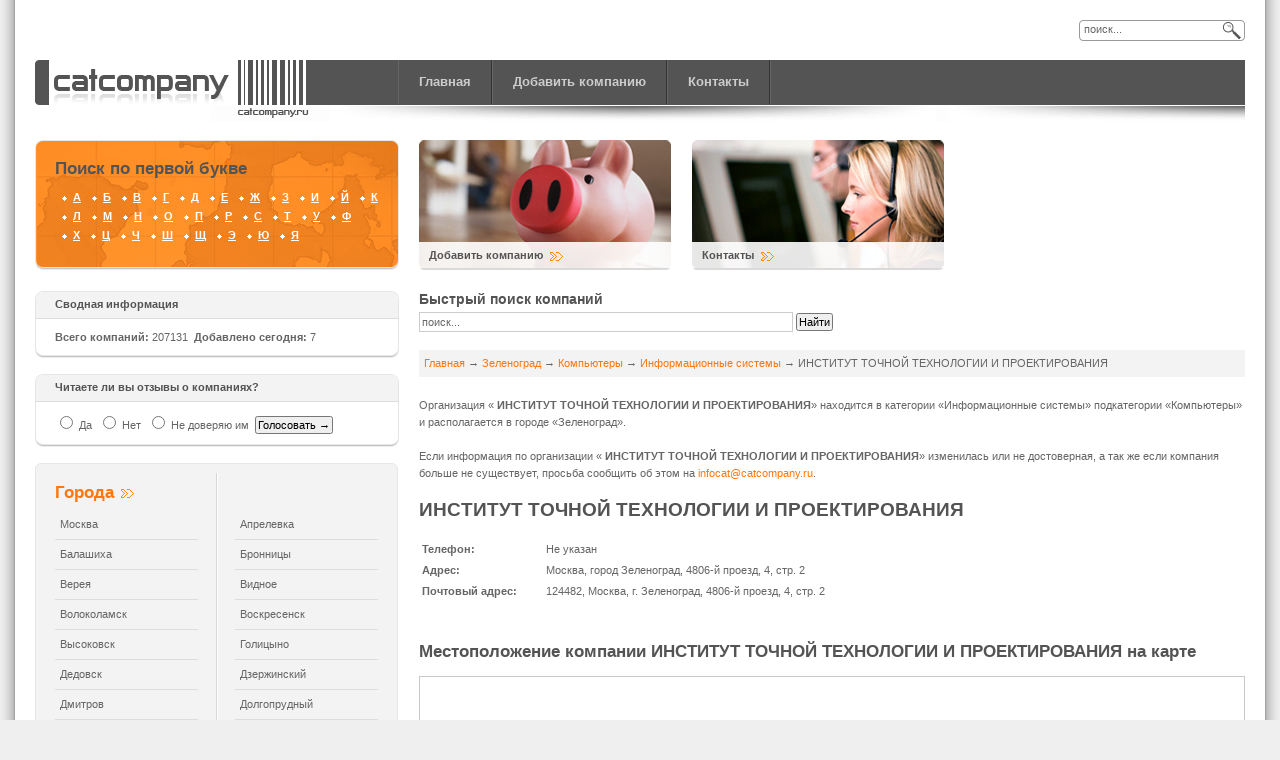

--- FILE ---
content_type: text/html; charset=windows-1251
request_url: https://catcompany.ru/company/city1/cat139/company504.html
body_size: 8118
content:
<!DOCTYPE html PUBLIC "-//W3C//DTD XHTML 1.0 Transitional//EN" "http://www.w3.org/TR/xhtml1/DTD/xhtml1-transitional.dtd">
<html xmlns="http://www.w3.org/1999/xhtml">
	<head>
		<title>ИНСТИТУТ ТОЧНОЙ ТЕХНОЛОГИИ И ПРОЕКТИРОВАНИЯ Москва Зеленоград 4806-й проезд 4 стр. 2</title>
<meta name="keywords" content="компания институт тоЧной технологии и проектированиЯ, институт тоЧной технологии и проектированиЯ, организация институт тоЧной технологии и проектированиЯ, институт тоЧной технологии и проектированиЯ зеленоград" />
<meta name="description" content="Компания ИНСТИТУТ ТОЧНОЙ ТЕХНОЛОГИИ И ПРОЕКТИРОВАНИЯ находится в категории Информационные системы, Зеленоград" />
<script type="text/javascript" src="/includes/jquery/jquery.js"></script>
<script type="text/javascript" src="/core/js/common.js"></script>
<script language="JavaScript" type="text/javascript" src="/includes/jquery/autogrow/jquery.autogrow.js"></script>
<script language="JavaScript" type="text/javascript" src="/components/comments/js/comments.js"></script>
<script language="JavaScript" type="text/javascript" src="/core/js/smiles.js"></script>
                                            
        <meta http-equiv="Content-Type" content="text/html; charset=windows-1251"/>                                             
		<link rel="SHORTCUT ICON" href="/favicon.ico" />
		<meta name="viewport" content="width=device-width, initial-scale=1, maximum-scale=1">
        <script language="javascript" type="text/javascript" src="/templates/catcompany/js/scripts.js"></script>
		<script type="text/javascript" src="/templates/catcompany/files/mootools.js"></script>
		<script type="text/javascript" src="/templates/catcompany/files/ja.newsflash.js"></script>
		<link rel="stylesheet" type="text/css" href="/templates/catcompany/files/template.css" />
		<script language="javascript" type="text/javascript" src="/templates/catcompany/files/ja.script.js"></script>
		<link rel="stylesheet" type="text/css" href="/templates/catcompany/files/ja-sosdmenu.css" />
        <script src="/modules/mod_ajaxpolls/js/poll.js" type="text/javascript"></script>
        <script src="/modules/mod_ajaxpolls/js/jquery.cookie.js" type="text/javascript" charset="cp1251"></script>
        <link href="/modules/mod_ajaxpolls/css/style.css" rel="stylesheet" type="text/css" />  
		<link rel="stylesheet" type="text/css" href="/templates/catcompany/files/media.css" />
		<!--[if lte IE 6]>
		<style type="text/css">
		.clearfix {height: 1%;}
		</style>
		<![endif]-->
		<!--[if gte IE 7.0]>
		<STYLE type="text/css">
		.clearfix {display: inline-block;}
		</STYLE>
		<![endif]-->
		<!--[if gt IE 7]>
		<link rel="stylesheet" type="text/css" href="/templates/catcompany/files/ie8.css" /><![endif]-->
		<!--[if lt IE 9]>
		<script type='text/javascript' src="http://css3-mediaqueries-js.googlecode.com/svn/trunk/css3-mediaqueries.js"></script>
		<script type="text/javascript">
			document.createElement('section');
			document.createElement('article');
			document.createElement('time');
			document.createElement('nav');
			document.createElement('header');
			document.createElement('footer');
			document.createElement('aside');
			// details, figcaption, figure, hgroup, menu
		</script>
		<![endif]-->
		<!-- Yandex.Metrika counter -->
		<script type="text/javascript">
			(function (d, w, c) {
				(w[c] = w[c] || []).push(function() {
					try {
						w.yaCounter41634609 = new Ya.Metrika({
							id:41634609,
							clickmap:true,
							trackLinks:true,
							accurateTrackBounce:true,
							webvisor:true
						});
					} catch(e) { }
				});

				var n = d.getElementsByTagName("script")[0],
					s = d.createElement("script"),
					f = function () { n.parentNode.insertBefore(s, n); };
				s.type = "text/javascript";
				s.async = true;
				s.src = "https://mc.yandex.ru/metrika/watch.js";

				if (w.opera == "[object Opera]") {
					d.addEventListener("DOMContentLoaded", f, false);
				} else { f(); }
			})(document, window, "yandex_metrika_callbacks");
		</script>
		<noscript><div><img src="https://mc.yandex.ru/watch/41634609" style="position:absolute; left:-9999px;" alt="" /></div></noscript>
		<!-- /Yandex.Metrika counter -->
	</head>
<body id="bd" class="wide fs3"><a id="Top" name="Top"></a>
    	<div id="ja-wrapper1">
		<div id="ja-wrapper2">
			<div id="ja-wrapper3">
				<div id="ja-wrapper4" class="clearfix"><!-- BEGIN: HEADER -->
					<div id="ja-headerwrap">
						<div id="ja-header">
							<div class="logo"><a title="Главная" href="/">Главная</a></div><!-- BEGIN: MAIN NAVIGATION -->
							<div id="ja-mainnav">
								<div class="topmenu_module">
        <div class="topmenu_modulebody"><ul id="ja-cssmenu" class="mainmenu clearfix">

            <li>
            <a href="/" ><span>Главная</span></a>
        </li>
        
    
                
        
                    <li >
                            <a id="menu4" href="/dobavit-kompaniyu.html" target="_self"  title="Добавить компанию">
                 Добавить компанию
            </a>
                    
    
        </li>        
        
                    <li >
                            <a id="menu3" href="/kontakty.html" target="_self"  title="Контакты">
                 Контакты
            </a>
                    
                </li></ul>
    </div>

</div>							</div><!-- END: MAIN NAVIGATION -->
							<div id="ja-search">
								<form method="get" action="/index.php">
									<input name="view" value="search" type="hidden" />
									<div class="search">
									<input onblur="if(this.value=='') this.value='поиск...';" id="mod_search_searchword" 
									class="inputbox" onfocus="if(this.value=='поиск...') this.value='';" 
									name="query" alt="Поиск" value="поиск..." size="20" type="text" />
									</div>
									<input name="look" value="allwords" type="hidden" />
									<input name="from_component[]" value="content" type="hidden" />
									<input name="from_component[]" value="company" type="hidden" />
									<input name="from_pubdate" value="" type="hidden" />
									<input name="order_by_date" value="1" type="hidden" />
								</form>
							</div>
						</div>
					</div><!-- END: HEADER -->
                    <div id="ja-masscol" class="clearfix">
                                    <div class="ja-newflash">
                                        <div class="moduletable">
                                            <div style="width: 100%; height: 130px; overflow: hidden; position: relative;" id="ja-newsflash-janflh-modid39">
                                                <!--noindex-->        <div style="height: 130px; overflow: hidden; display: none; position: absolute;" class="ja-newsflash-items-janflh-modid39 ja-newsflash-items">
<div style="overflow: hidden;">
<div class="nfimages"></div>
<div class="nftitle">Поиск по первой букве</div>
<div class="nfcontent">
<ul class="letters"><li ><a rel="nofollow" href="/company/city1/word/%C0">А</a></li><li ><a rel="nofollow" href="/company/city1/word/%C1">Б</a></li><li ><a rel="nofollow" href="/company/city1/word/%C2">В</a></li><li ><a rel="nofollow" href="/company/city1/word/%C3">Г</a></li><li ><a rel="nofollow" href="/company/city1/word/%C4">Д</a></li><li ><a rel="nofollow" href="/company/city1/word/%C5">Е</a></li><li ><a rel="nofollow" href="/company/city1/word/%C6">Ж</a></li><li ><a rel="nofollow" href="/company/city1/word/%C7">З</a></li><li ><a rel="nofollow" href="/company/city1/word/%C8">И</a></li><li ><a rel="nofollow" href="/company/city1/word/%C9">Й</a></li><li ><a rel="nofollow" href="/company/city1/word/%CA">К</a></li><li ><a rel="nofollow" href="/company/city1/word/%CB">Л</a></li><li ><a rel="nofollow" href="/company/city1/word/%CC">М</a></li><li ><a rel="nofollow" href="/company/city1/word/%CD">Н</a></li><li ><a rel="nofollow" href="/company/city1/word/%CE">О</a></li><li ><a rel="nofollow" href="/company/city1/word/%CF">П</a></li><li ><a rel="nofollow" href="/company/city1/word/%D0">Р</a></li><li ><a rel="nofollow" href="/company/city1/word/%D1">С</a></li><li ><a rel="nofollow" href="/company/city1/word/%D2">Т</a></li><li ><a rel="nofollow" href="/company/city1/word/%D3">У</a></li><li ><a rel="nofollow" href="/company/city1/word/%D4">Ф</a></li><li ><a rel="nofollow" href="/company/city1/word/%D5">Х</a></li><li ><a rel="nofollow" href="/company/city1/word/%D6">Ц</a></li><li ><a rel="nofollow" href="/company/city1/word/%D7">Ч</a></li><li ><a rel="nofollow" href="/company/city1/word/%D8">Ш</a></li><li ><a rel="nofollow" href="/company/city1/word/%D9">Щ</a></li><li ><a rel="nofollow" href="/company/city1/word/%DD">Э</a></li><li ><a rel="nofollow" href="/company/city1/word/%DE">Ю</a></li><li ><a rel="nofollow" href="/company/city1/word/%DF">Я</a></li></ul></div></div></div>
<div style="height: 130px; overflow: hidden; display: none; position: absolute;" 
class="ja-newsflash-items-janflh-modid39 ja-newsflash-items">
<div style="overflow: hidden;">
<div class="nfimages"></div>
<div class="nftitle">Поиск по первой букве</div>
<div class="nfcontent">
<ul class="letters2"><li ><a rel="nofollow" href="/company/city1/word/A">A</a></li><li ><a rel="nofollow" href="/company/city1/word/B">B</a></li><li ><a rel="nofollow" href="/company/city1/word/C">C</a></li><li ><a rel="nofollow" href="/company/city1/word/D">D</a></li><li ><a rel="nofollow" href="/company/city1/word/E">E</a></li><li ><a rel="nofollow" href="/company/city1/word/F">F</a></li><li ><a rel="nofollow" href="/company/city1/word/G">G</a></li><li ><a rel="nofollow" href="/company/city1/word/H">H</a></li><li ><a rel="nofollow" href="/company/city1/word/I">I</a></li><li ><a rel="nofollow" href="/company/city1/word/J">J</a></li><li ><a rel="nofollow" href="/company/city1/word/K">K</a></li><li ><a rel="nofollow" href="/company/city1/word/L">L</a></li><li ><a rel="nofollow" href="/company/city1/word/M">M</a></li><li ><a rel="nofollow" href="/company/city1/word/N">N</a></li><li ><a rel="nofollow" href="/company/city1/word/O">O</a></li><li ><a rel="nofollow" href="/company/city1/word/P">P</a></li><li ><a rel="nofollow" href="/company/city1/word/Q">Q</a></li><li ><a rel="nofollow" href="/company/city1/word/R">R</a></li><li ><a rel="nofollow" href="/company/city1/word/S">S</a></li><li ><a rel="nofollow" href="/company/city1/word/T">T</a></li><li ><a rel="nofollow" href="/company/city1/word/U">U</a></li><li ><a rel="nofollow" href="/company/city1/word/V">V</a></li><li ><a rel="nofollow" href="/company/city1/word/W">W</a></li><li ><a rel="nofollow" href="/company/city1/word/X">X</a></li><li ><a rel="nofollow" href="/company/city1/word/Y">Y</a></li><li ><a rel="nofollow" href="/company/city1/word/Z">Z</a></li><li ><a rel="nofollow" href="/company/city1/word/0-9">0-9</a></li></ul>
</div></div></div>
        <!--/noindex-->                                            </div>
                                            <script type="text/javascript">    
                                                $(window).addEvent( 'domready', function(){
                                                
                                                    var options = {
                                                        wrapper:$("ja-newsflash-janflh-modid39"),
                                                        mode:'scroll_up',
                                                        interval:1000,
                                                        delayTime:10000,
                                                        fxOptions : { duration: 1000,
                                                                                  transition: Fx.Transitions.linear ,
                                                                                  wait: false }    
                                                    }
                                                    var jaNewsFlashModid39 = new JANewsFlash( options );
                                                } );
                                            </script>
                                        </div>
                                    </div>
                    </div><!-- END: MASSCOL -->
                    <div id="ja-topsl" class="clearfix">
                                        <div style="width: 50%;" class="ja-box-left">
                                            <div class="moduletable">
                                                <div style='background: url("/templates/catcompany/files/sl-3.jpg") no-repeat; margin: 0px; 
                                                    padding: 0px; height: 130px; position: relative;' class="ja-slwi">
                                                    <div style="left: 0px; bottom: 2px; position: absolute; z-index: 1;" class="ja-slwi-container">
                                                        <p>&nbsp;</p>
                                                        <div style="height: 0px; overflow: hidden; position: relative;" class="ja-slwi-text">
                                                            <div style="left: 0px; top: 0px; width: 100%; height: 70px; position: absolute; background-color: rgb(255, 255, 255);" id="ja-slwi-textbg3">
                                                                <script type="text/javascript">
                                                                    textbg = document.getElementById("ja-slwi-textbg3");
                                                                    textbg.style.opacity = 0.9;
                                                                    textbg.style.filter = 'alpha(opacity=90)';
                                                                </script>
                                                            </div>
                                                            <div style="left: 0px; top: 0px; height: 70px; color: rgb(51, 51, 51); position: absolute;">
                                                                <span class="moduletitle blockTitle"><span>Добавить компанию</span></span>
                                                                <p>Чтобы добавить компанию, заполните, пожалуйста, форму.</p>
                                                            </div>
                                                        </div>
                                                    </div>
                                                </div>
                                            </div>
                                        </div>
                                        <div style="width: 50%;" class="ja-box-right">
                                            <script type="text/javascript" src="/templates/catcompany/files/ja_slwi.js"></script>
                                            <script type="text/javascript">
                                                    jaSLWI.expandH = 70;
                                            </script>
                                            <div class="moduletable">
                                                <div style='background: url("/templates/catcompany/files/sl-4.jpg") no-repeat; margin: 0px; padding: 0px; height: 130px; position: relative;' class="ja-slwi">
                                                    <div style="left: 0px; bottom: 2px; position: absolute; z-index: 1;" class="ja-slwi-container">
                                                        <p>&nbsp;</p>
                                                        <div style="height: 0px; overflow: hidden; position: relative;" class="ja-slwi-text">
                                                            <div style="left: 0px; top: 0px; width: 100%; height: 70px; position: absolute; background-color: rgb(255, 255, 255);" id="ja-slwi-textbg2">
                                                                <script type="text/javascript">
                                                                    textbg = document.getElementById("ja-slwi-textbg2");
                                                                    textbg.style.opacity = 0.9;
                                                                    textbg.style.filter = 'alpha(opacity=90)';
                                                                </script>
                                                            </div>
                                                            <div style="left: 0px; top: 0px; height: 70px; color: rgb(51, 51, 51); position: absolute;">
                                                                <span class="moduletitle blockTitle"><span>Контакты</span></span>
                                                                <p>По любым вопросам можно писать на email <a href="mailto:info@catcompany.ru">info@catcompany.ru</a></p>
                                                            </div>
                                                        </div>
                                                    </div>
                                                </div>
                                            </div>
                                        </div>
                    </div><!-- END: TOP SPOTLIGHT -->
                    <!--noindex-->
                    <div class="informer"></div>
                    <div class="google5"></div>
                    <div class="clear"></div>
                    <!--/noindex-->
					<div id="ja-containerwrap" class="clearfix">
						<div id="ja-container"><!-- BEGIN: CONTENT -->
							<div id="left">
                                <div class="ja-box-leftcol info" style="width:100%;margin-bottom:16px;">
<div class="module">
<div>
<div>
<div style="padding:0 0 2px 0">
			<h3>Сводная информация</h3>
		<div class="body"><div class="count"><span class="title">Всего компаний:</span> 207131 &nbsp;<span class="title">Добавлено сегодня:</span> 7</div></div>
</div>
</div>
</div>
</div>
</div>								    
                                <div class="ja-box-leftcol" style="width:100%;margin-bottom:16px;">
<div class="module">
<div>
<div>
<div style="padding:0 0 2px 0">
		<div id="poll-container">
  <form id='poll' action="/" method="post">
    <h3 id="poll_title">Читаете ли вы отзывы о компаниях?</h3><p>
    <input id="poll_id" type="hidden" name="poll_id"  value="4" />
          <input type="radio" name="poll" value="opt1" id="opt1" /><label for='opt1'>&nbsp;Да</label>&nbsp;
          <input type="radio" name="poll" value="opt2" id="opt2" /><label for='opt2'>&nbsp;Нет</label>&nbsp;
          <input type="radio" name="poll" value="opt3" id="opt3" /><label for='opt3'>&nbsp;Не доверяю им</label>&nbsp;
      
    <input id="button" type="submit" value="Голосовать &rarr;" /></p>
  </form>
</div>
</div>
</div>
</div>
</div>
</div>                                
                                <div class="ja-colwrap">
									<div class="ja-colwrap-bot">
										<div class="ja-colwrap-top">
											<div class="ja-innerpad">
												<div id="ja-col1">
													<div class="moduletable">
            <div class="moduletitle">
            <span>Города</span>
                    </div>
        <div class="modulebody"><ul class="menuListCats menu1"><li><a class="mainlevel"  href="/company/city8">Москва</a></li><li><a class="mainlevel"  href="/company/city6">Апрелевка</a></li><li><a class="mainlevel"  href="/company/city7">Балашиха</a></li><li><a class="mainlevel"  href="/company/city9">Бронницы</a></li><li><a class="mainlevel"  href="/company/city10">Верея</a></li><li><a class="mainlevel"  href="/company/city11">Видное</a></li><li><a class="mainlevel"  href="/company/city4">Волоколамск</a></li><li><a class="mainlevel"  href="/company/city12">Воскресенск</a></li><li><a class="mainlevel"  href="/company/city13">Высоковск</a></li><li><a class="mainlevel"  href="/company/city14">Голицыно</a></li><li><a class="mainlevel"  href="/company/city15">Дедовск</a></li><li><a class="mainlevel"  href="/company/city17">Дзержинский</a></li><li><a class="mainlevel"  href="/company/city18">Дмитров</a></li><li><a class="mainlevel"  href="/company/city19">Долгопрудный</a></li><li><a class="mainlevel"  href="/company/city20">Домодедово</a></li><li><a class="mainlevel"  href="/company/city21">Дрезна</a></li><li><a class="mainlevel"  href="/company/city16">Дубна</a></li><li><a class="mainlevel"  href="/company/city22">Егорьевск</a></li><li><a class="mainlevel"  href="/company/city23">Железнодорожный</a></li><li><a class="mainlevel"  href="/company/city24">Жуковский</a></li><li><a class="mainlevel"  href="/company/city25">Зарайск</a></li><li><a class="mainlevel"  href="/company/city26">Звенигород</a></li><li><a class="mainlevel" id="active_menu" href="/company/city1">Зеленоград</a></li><li><a class="mainlevel"  href="/company/city27">Ивантеевка</a></li><li><a class="mainlevel"  href="/company/city28">Истра</a></li><li><a class="mainlevel"  href="/company/city29">Кашира</a></li><li><a class="mainlevel"  href="/company/city30">Климовск</a></li><li><a class="mainlevel"  href="/company/city2">Клин</a></li><li><a class="mainlevel"  href="/company/city31">Коломна</a></li><li><a class="mainlevel"  href="/company/city32">Королев</a></li><li><a class="mainlevel"  href="/company/city82">Котельники</a></li><li><a class="mainlevel"  href="/company/city81">Красноармейск</a></li><li><a class="mainlevel"  href="/company/city33">Красногорск</a></li><li><a class="mainlevel"  href="/company/city80">Краснозаводск</a></li><li><a class="mainlevel"  href="/company/city79">Краснознаменск</a></li><li><a class="mainlevel"  href="/company/city78">Кубинка</a></li><li><a class="mainlevel"  href="/company/city77">Куровское</a></li><li><a class="mainlevel"  href="/company/city76">Ликино-Дулево</a></li><li><a class="mainlevel"  href="/company/city52">Лобня</a></li><li><a class="mainlevel"  href="/company/city75">Лосино-Петровский</a></li><li><a class="mainlevel"  href="/company/city74">Луховицы</a></li><li><a class="mainlevel"  href="/company/city73">Лыткарино</a></li><li><a class="mainlevel"  href="/company/city34">Люберцы</a></li><li><a class="mainlevel"  href="/company/city72">Можайск</a></li><li><a class="mainlevel"  href="/company/city35">Мытищи</a></li><li><a class="mainlevel"  href="/company/city36">Наро-Фоминск</a></li><li><a class="mainlevel"  href="/company/city37">Ногинск</a></li><li><a class="mainlevel"  href="/company/city38">Одинцово</a></li><li><a class="mainlevel"  href="/company/city71">Ожерелье</a></li><li><a class="mainlevel"  href="/company/city70">Озеры</a></li><li><a class="mainlevel"  href="/company/city39">Орехово-Зуево</a></li><li><a class="mainlevel"  href="/company/city40">Павловский Посад</a></li><li><a class="mainlevel"  href="/company/city69">Пересвет</a></li><li><a class="mainlevel"  href="/company/city41">Подольск</a></li><li><a class="mainlevel"  href="/company/city68">Протвино</a></li><li><a class="mainlevel"  href="/company/city42">Пушкино</a></li><li><a class="mainlevel"  href="/company/city67">Пущино</a></li><li><a class="mainlevel"  href="/company/city43">Раменское</a></li><li><a class="mainlevel"  href="/company/city44">Реутов</a></li><li><a class="mainlevel"  href="/company/city66">Рошаль</a></li><li><a class="mainlevel"  href="/company/city65">Руза</a></li><li><a class="mainlevel"  href="/company/city45">Сергиев Посад</a></li><li><a class="mainlevel"  href="/company/city46">Серпухов</a></li><li><a class="mainlevel"  href="/company/city3">Солнечногорск</a></li><li><a class="mainlevel"  href="/company/city47">Ступино</a></li><li><a class="mainlevel"  href="/company/city5">Сходня</a></li><li><a class="mainlevel"  href="/company/city64">Талдом</a></li><li><a class="mainlevel"  href="/company/city48">Троицк</a></li><li><a class="mainlevel"  href="/company/city49">Фрязино</a></li><li><a class="mainlevel"  href="/company/city63">Химки</a></li><li><a class="mainlevel"  href="/company/city62">Хотьково</a></li><li><a class="mainlevel"  href="/company/city61">Черноголовка</a></li><li><a class="mainlevel"  href="/company/city50">Чехов</a></li><li><a class="mainlevel"  href="/company/city60">Шатура</a></li><li><a class="mainlevel"  href="/company/city51">Щелково</a></li><li><a class="mainlevel"  href="/company/city59">Щербинка</a></li><li><a class="mainlevel"  href="/company/city58">Электрогорск</a></li><li><a class="mainlevel"  href="/company/city54">Электросталь</a></li><li><a class="mainlevel"  href="/company/city57">Электроугли</a></li><li><a class="mainlevel"  href="/company/city55">Юбилейный</a></li><li><a class="mainlevel"  href="/company/city56">Яхрома</a></li></ul><div class="clear"></div></div>

</div>												</div>
												<div id="ja-col2">
													 
													<!--noindex-->
													<div class="google"></div>
													<!--/noindex-->
													 
												</div>
											</div>
										</div>
									</div>
								</div>
                                <script type="text/javascript">
<!--
var _acic={dataProvider:10};(function(){var e=document.createElement("script");e.type="text/javascript";e.async=true;e.src="https://www.acint.net/aci.js";var t=document.getElementsByTagName("script")[0];t.parentNode.insertBefore(e,t)})()
//-->
</script>								<br />
							</div>
							<div id="ja-content">
								<div class="ja-innerpad clearfix"><!-- BEGIN: TOP SPOTLIGHT -->
									<!--noindex-->
									<div>
<div style="font-size:14px;font-weight:bold;color:#545454;">Быстрый поиск компаний</div>
<div style="margin:4px 0 16px 0;">
<form action="/index.php" method="get">
    <input type="hidden" value="search" name="view" />
    <div><input type="text" size="60" value="поиск..." alt="Поиск" name="query" onfocus="if(this.value=='поиск...') this.value='';" class="inputbox" onblur="if(this.value=='') this.value='поиск...';" />&nbsp;<input type="submit" value="Найти" /></div>
    <input type="hidden" value="allwords" name="look" /> <input type="hidden" value="content" name="from_component[]" /> <input type="hidden" value="company" name="from_component[]" /> <input type="hidden" value="" name="from_pubdate" /> <input type="hidden" value="1" name="order_by_date" />
</form>
</div>
</div>									<!--/noindex-->
                                    <div class="google8"></div>
                                    <div class="google9"></div> 
                                    <div class="clear"></div>
                                                                                                                                                									<div id="ja-waywrap">
										<div id="ja-pathway"><div class="pathway"><a href="/" class="pathwaylink">Главная</a>  &rarr; <a href="/company/city1" class="pathwaylink">Зеленоград</a>  &rarr; <a href="/company/city1/cat137" class="pathwaylink">Компьютеры</a>  &rarr; <a href="/company/city1/cat139" class="pathwaylink">Информационные системы</a>  &rarr;  ИНСТИТУТ ТОЧНОЙ ТЕХНОЛОГИИ И ПРОЕКТИРОВАНИЯ</div></div>
									</div>
																		<div class="component"><div>            <div>
            Организация «<strong> ИНСТИТУТ ТОЧНОЙ ТЕХНОЛОГИИ И ПРОЕКТИРОВАНИЯ</strong>» находится в категории 
                «Информационные системы» подкатегории «Компьютеры» и располагается в городе «Зеленоград».
                <br /><br />
                Если информация по организации «<strong> ИНСТИТУТ ТОЧНОЙ ТЕХНОЛОГИИ И ПРОЕКТИРОВАНИЯ</strong>» изменилась или не достоверная, а так же если компания больше не существует, просьба сообщить об этом на <!--noindex--><a href="mailto:infocat@catcompany.ru">infocat@catcompany.ru</a><!--/noindex-->.
            </div>
            <h1> ИНСТИТУТ ТОЧНОЙ ТЕХНОЛОГИИ И ПРОЕКТИРОВАНИЯ</h1><table width="100%" class="companyInfo"><tr><td class="title">Телефон:</td>
                  <td class="body">Не указан</td></tr><tr><td class="title" width="120">Адрес:</td>
                  <td class="body">Москва, город Зеленоград, 4806-й проезд, 4, стр. 2</td></tr><tr><td class="title">Почтовый адрес:</td>
                      <td class="body">124482, Москва, г. Зеленоград, 4806-й проезд, 4, стр. 2</td></tr></table></div>                <!--noindex--><div class="google2" style="margin:20px 0 40px 0;"></div><!--/noindex-->
                            <div class="googleMap">

            <h2>Местоположение компании  ИНСТИТУТ ТОЧНОЙ ТЕХНОЛОГИИ И ПРОЕКТИРОВАНИЯ на карте</h2>
                        <script src="https://api-maps.yandex.ru/2.0?lang=ru-RU&load=package.full&apikey=72d1f874-d1a3-4a76-8a26-8a68892148dd" type="text/javascript"></script>
            <script type="text/javascript" src="/templates/catcompany/js/yandex_maps.js"></script>
            <script type="text/javascript">
            ymaps.ready(init);
            function init () {
                ymaps.geocode('Москва, город Зеленоград, 4806-й проезд, 4, стр. 2', {results: 1}).then(function (res) {
                    // Выбираем первый результат геокодирования.
                    var firstGeoObject = res.geoObjects.get(0),
                    // Координаты геообъекта.
                    coords = firstGeoObject.geometry.getCoordinates(),
                    // Область видимости геообъекта.
                    bounds = firstGeoObject.properties.get('boundedBy');

                    var myMap = new ymaps.Map("map", {center:  coords, zoom: 12});
                    var clusterer = new ymaps.Clusterer();
                                                                       
                    clusterer=getCoordByAddress(clusterer,
                                            'Москва, город Зеленоград, 4806-й проезд, 4, стр. 2',
                                            '<div class="title"> ИНСТИТУТ ТОЧНОЙ ТЕХНОЛОГИИ И ПРОЕКТИРОВАНИЯ</div>',
                                            '',
                                            '',
                                            '',
                                            'Москва, город Зеленоград, 4806-й проезд, 4, стр. 2');
                       
                    var timeout;
                    var ekey;
                    
                    myMap.controls.add('zoomControl');                
                    myMap.geoObjects.add(clusterer);
                    myMap.setBounds(firstGeoObject.properties.get('boundedBy'), { checkZoomRange: true });       
                });        
            }
        </script> 

            <div id="map"></div>
            </div>
            
<div class="cmm_heading">
	Отзывы о компании (0)
</div>



    <div class="cm_ajax_list">
        
    	<p>Нет комментариев. Ваш будет первым!</p>

        </div>


<div class="addcommentlink">
	<table cellspacing="0" cellpadding="2">
		<tr>
			<td width="16"><img src="/templates/_default_/images/icons/comment.png" alt="" /></td>
			<td><a href="javascript:void(0);" class="addcommentlink" onclick="addComment('ca0b76276b20e1d8e4ca10d96511fa88', 'company', '504', 0)">Добавить комментарий</a></td>
					</tr>
	</table>	
</div>

<div id="cm_addentry0" style="display:block"></div></div>									<div style="padding-top:30px;clear:both;"><div class="subCatTitle">Компьютеры</div><ul class="subListCats"><li><a href="/company/city1/cat138">Интернет-технологии</a> <span>[4]</span></li><li><a href="/company/city1/cat139">Информационные системы</a> <span>[1]</span></li><li><a href="/company/city1/cat859">Компьютерные игры</a> <span>[1]</span></li><li><a href="/company/city1/cat140">Компьютеры</a> <span>[8]</span></li><li><a href="/company/city1/cat141">Оргтехника</a> <span>[7]</span></li><li><a href="/company/city1/cat142">Периферия и комплектующие</a> <span>[17]</span></li><li><a href="/company/city1/cat143">Программное обеспечение</a> <span>[15]</span></li><li><a href="/company/city1/cat861">Расходные материалы</a> <span>[1]</span></li><li><a href="/company/city1/cat144">Ремонт компьютеров</a> <span>[7]</span></li><li><a href="/company/city1/cat145">Ремонт оргтехники</a> <span>[3]</span></li><li><a href="/company/city1/cat146">Сети и сетевые продукты</a> <span>[3]</span></li><li><a href="/company/city1/cat147">Системная интеграция</a> <span>[2]</span></li></ul></div><!--/noindex-->																		                                                                        <!--noindex-->
                                    <div class="google6"></div>
                                    <div class="google7"></div> 
									<div class="google3"><br /><br /><br /><br /></div>
                                    <!--/noindex-->
                                    
								</div>
							</div><!-- END: CONTENT -->
						</div>
					</div><!-- BEGIN: BOTTOM SPOTLIGHT -->
                    <!--noindex-->
                    <div class="informer2"></div>
                    <div class="google10"></div>
                    <div class="clear"></div>
                    <!--/noindex-->
					<div id="ja-footerwrap" class="clearfix">
						<div id="ja-footer" class="clearfix"><small>&copy; 2012 - 2026 catcompany.ru</small>
							<ul class="footerMenu">

            <li >
            <a href="/" ><span>Главная</span></a>
        </li>
        
    
                
        
                    <li >
                            <a href="/dobavit-kompaniyu.html" target="_self"  title="Добавить компанию">
                 Добавить компанию 
            </a>
        
                    
    
        </li>        
        
                    <li >
                            <a href="/kontakty.html" target="_self"  title="Контакты">
                 Контакты 
            </a>
        
                    
                </li></ul>
    							<small class="ja-copyright">
								<!--noindex-->
								<!-- Rating@Mail.ru counter -->
								<script type="text/javascript">
								var _tmr = window._tmr || (window._tmr = []);
								_tmr.push({id: "2230552", type: "pageView", start: (new Date()).getTime()});
								(function (d, w, id) {
								  if (d.getElementById(id)) return;
								  var ts = d.createElement("script"); ts.type = "text/javascript"; ts.async = true; ts.id = id;
								  ts.src = (d.location.protocol == "https:" ? "https:" : "http:") + "//top-fwz1.mail.ru/js/code.js";
								  var f = function () {var s = d.getElementsByTagName("script")[0]; s.parentNode.insertBefore(ts, s);};
								  if (w.opera == "[object Opera]") { d.addEventListener("DOMContentLoaded", f, false); } else { f(); }
								})(document, window, "topmailru-code");
								</script><noscript><div style="position:absolute;left:-10000px;">
								<img src="//top-fwz1.mail.ru/counter?id=2230552;js=na" style="border:0;" height="1" width="1" alt="Рейтинг@Mail.ru" />
								</div></noscript>
								<!-- //Rating@Mail.ru counter -->
								<!-- Rating@Mail.ru logo -->
								<a href="http://top.mail.ru/jump?from=2230552">
								<img src="//top-fwz1.mail.ru/counter?id=2230552;t=479;l=1" 
								style="border:0;" height="31" width="88" alt="Рейтинг@Mail.ru" /></a>
								<!-- //Rating@Mail.ru logo -->

								
								<!--LiveInternet counter--><script type="text/javascript"><!--
								document.write("<a href='http://www.liveinternet.ru/click' "+
								"target=_blank><img src='//counter.yadro.ru/hit?t12.6;r"+
								escape(document.referrer)+((typeof(screen)=="undefined")?"":
								";s"+screen.width+"*"+screen.height+"*"+(screen.colorDepth?
								screen.colorDepth:screen.pixelDepth))+";u"+escape(document.URL)+
								";"+Math.random()+
								"' alt='' title='LiveInternet: показано число просмотров за 24"+
								" часа, посетителей за 24 часа и за сегодня' "+
								"border='0' width='88' height='31'><\/a>")
								//--></script>
								<!--/LiveInternet-->
                                
                                <script type="text/javascript">

                                  var _gaq = _gaq || [];
                                  _gaq.push(['_setAccount', 'UA-33652945-1']);
                                  _gaq.push(['_trackPageview']);

                                  (function() {
                                    var ga = document.createElement('script'); ga.type = 'text/javascript'; ga.async = true;
                                    ga.src = ('https:' == document.location.protocol ? 'https://ssl' : 'http://www') + '.google-analytics.com/ga.js';
                                    var s = document.getElementsByTagName('script')[0]; s.parentNode.insertBefore(ga, s);
                                  })();

                                </script>
								<!--/noindex-->
							</small>
						</div>
                             
					</div><!-- END: FOOTER -->
				</div>
			</div>
		</div>
	</div>
    <!--jasper-mainlink-->
</body>
</html>


--- FILE ---
content_type: application/javascript; charset=windows-1251
request_url: https://catcompany.ru/templates/catcompany/js/scripts.js
body_size: 323
content:
function getSubCats(subCat_id){
	if(subCat_id>0){
		jQuery.ajax({
			type: "GET",
			async: false,
			url: '/company/parent_id'+subCat_id,
			success: function(out){
				if(out!='error'){
					jQuery('#subCatTr').show();
					jQuery('#subCat').remove();
					jQuery('#subCatBlock').append(out);
				}
				else{
					alert('Внутренняя ошибка');
				}
			}
		});
	}
}

jQuery(document).ready(function(){
	getSubCats(jQuery('#parentCat').val());
	jQuery("#parentCat").live("change",function(){
	    getSubCats(jQuery('#parentCat').val());
	});
});